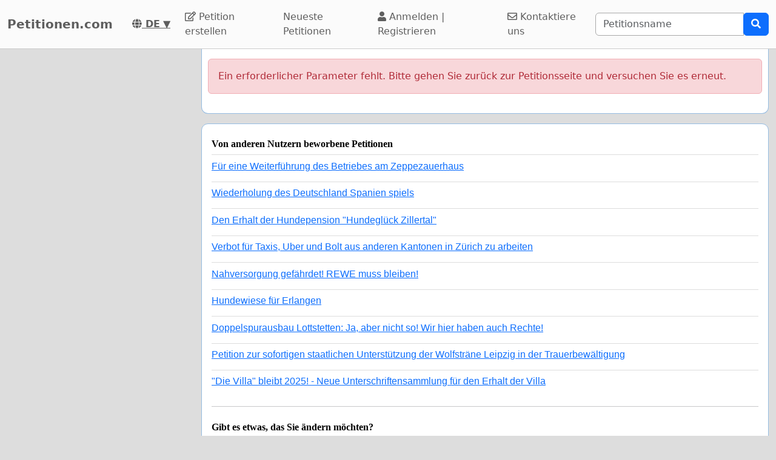

--- FILE ---
content_type: text/html; charset=utf-8
request_url: https://www.google.com/recaptcha/api2/aframe
body_size: 266
content:
<!DOCTYPE HTML><html><head><meta http-equiv="content-type" content="text/html; charset=UTF-8"></head><body><script nonce="jwa3uwIsQ-0mI8Vr0qLeTA">/** Anti-fraud and anti-abuse applications only. See google.com/recaptcha */ try{var clients={'sodar':'https://pagead2.googlesyndication.com/pagead/sodar?'};window.addEventListener("message",function(a){try{if(a.source===window.parent){var b=JSON.parse(a.data);var c=clients[b['id']];if(c){var d=document.createElement('img');d.src=c+b['params']+'&rc='+(localStorage.getItem("rc::a")?sessionStorage.getItem("rc::b"):"");window.document.body.appendChild(d);sessionStorage.setItem("rc::e",parseInt(sessionStorage.getItem("rc::e")||0)+1);localStorage.setItem("rc::h",'1768698849506');}}}catch(b){}});window.parent.postMessage("_grecaptcha_ready", "*");}catch(b){}</script></body></html>